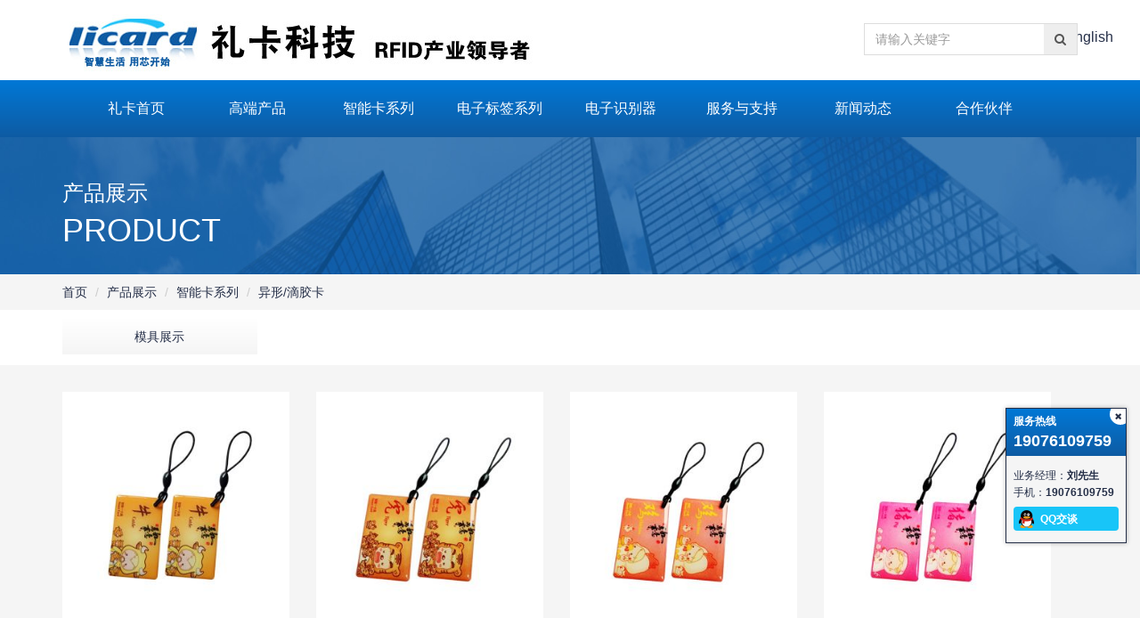

--- FILE ---
content_type: text/html; charset=utf-8
request_url: http://shlicard.com/products/yixing-dijiaoka.html
body_size: 3906
content:
<!DOCTYPE html>
<html>
<head>
	<meta charset="utf-8" />
	<meta http-equiv="X-UA-Compatible" content="IE=Edge,chrome=1" />
	<meta http-equiv="Pragma" content="no-cache" />
	<meta http-equiv="Cache-control" content="no-cache,no-store,must-revalidate,max-age=3" />
	<meta name="viewport" content="width=device-width, initial-scale=1,user-scalable=no" />
	<meta name="author" content="uedai.com" />
	<meta name="keywords" content="上海礼卡专业制卡" />
	<meta name="description" content="专业从事电信卡、 IC 卡、非接触卡、磁卡、纸卡刮刮卡等生产制作的企业" />
	<title>异形/滴胶卡 - 产品展示 - 上海礼卡智能科技有限公司 - 自 2002 年公司成立以来，本着以 “ 诚信、务实、高效、创新 ” 的企业精神，以 “ 精益求精，全方位优质服务 ”严格要求自己，经过全体员工的不懈努力，公司规模迅速扩大，现已发展成为中国设备Zui新、生产能力Zui强的制卡企业之一。现今我们的产品范围已经扩大到电子付费、各种 IC 卡读写机具以及考勤、售饭、门禁系统等一卡通领域。</title>
	<base href="http://shlicard.com/" />
	<link rel="icon" href="favicon.ico" />
	<link rel="stylesheet" type="text/css" href="http://shlicard.com/tpl/2016/css/bootstrap.min.css" />
	<link rel="stylesheet" type="text/css" href="http://shlicard.com/tpl/2016/css/font-awesome.min.css" />
	<link rel="stylesheet" type="text/css" href="http://shlicard.com/tpl/2016/css/public.css" />
	<script type="text/javascript" src="http://shlicard.com/index.php?c=js" charset="utf-8"></script>
	<script type="text/javascript" src="http://shlicard.com/tpl/2016/js/jquery.min.js" charset="utf-8"></script>
	<script type="text/javascript" src="http://shlicard.com/tpl/2016/js/bootstrap.min.js" charset="utf-8"></script>
	<!--[if lte IE 6]>
	<script type="text/javascript" src="http://shlicard.com/tpl/2016/js/bootstrap-ie.js" charset="utf-8"></script>
	<![endif]-->
	<!--[if lt IE 9]>
	<script type="text/javascript" src="http://shlicard.com/tpl/2016/js/html5shiv.min.js" charset="utf-8"></script>
	<script type="text/javascript" src="http://shlicard.com/tpl/2016/js/respond.min.js" charset="utf-8"></script>
	<![endif]-->
	<!--[if lte IE 6]>
	<link rel="stylesheet" type="text/css" href="http://shlicard.com/tpl/2016/css/bootstrap-ie6.min.css" />
	<link rel="stylesheet" type="text/css" href="http://shlicard.com/tpl/2016/css/ie.css" />
	<![endif]-->
	
</head>
<body class="body-product">
<header>
    <div class="container">
        <div class="top-bar clearfix">
            <h1 class="brand"><a href="http://shlicard.com/" title="上海礼卡智能科技有限公司" class="logo"><img src="tpl/2016/images/logo.jpg" alt="上海礼卡智能科技有限公司" /></a><span class="language"><a href="/" class="cn"><i class="icon icon-cn"></i>中文</a><a href="/en" class="en"><i class="icon icon-en"></i>English</a></span></h1>
            <div class="search">
                <form id="form-search" method="post" action="http://shlicard.com/index.php?c=search" onsubmit="return top_search();">
                    <div class="input-group">
                        <input type="text" class="form-control" name="keywords" value="" id="top-keywords" placeholder="请输入关键字">
                        <span class="input-group-addon"><button type="submit" class="btn btn-search"><span class="fa fa-search"></span></button></span>
                    </div>
                </form>
            </div>
        </div>
    </div>
    <nav class="navbar" role="navigation">
        <div class="container ">
            <div class="navbar-header">
                <button type="button" class="navbar-toggle" data-toggle="collapse" data-target="#navbar-collapse">
                    <span class="sr-only">切换导航</span>
                    <span class="fa fa-bars"></span>
                </button>
            </div>
            <div class="collapse navbar-collapse" id="navbar-collapse">
                <ul class="navbar-nav">
                                                            <li>
                    <a href="index.php" title="礼卡首页" target="_self" data-hover="dropdown">礼卡首页</a>
                                        <ul class="dropdown-menu">
                                                <li><a href="aboutus.html" title="公司简介" target="">公司简介</a></li>
                                                <li><a href="culture.html" title="企业文化" target="">企业文化</a></li>
                                                <li><a href="factory.html" title="厂区概况" target="">厂区概况</a></li>
                                                <li><a href="contact.html" title="联系我们" target="">联系我们</a></li>
                                            </ul>
                                        </li>
                                        <li>
                    <a href="products/gaoduanchanpin.html" title="高端产品" target="_self" data-hover="dropdown">高端产品</a>
                                        <ul class="dropdown-menu">
                                                <li><a href="products/mifare-puls-xilie.html" title="Mifare PULS 系列" target="">Mifare PULS 系列</a></li>
                                            </ul>
                                        </li>
                                        <li>
                    <a href="products/zhinengqiaxilie.html" title="智能卡系列" target="_self" data-hover="dropdown">智能卡系列</a>
                                        <ul class="dropdown-menu">
                                                <li><a href="products/zhinengbaiqiaxilie.html" title="智能白卡系列" target="">智能白卡系列</a></li>
                                                <li><a href="products/zhinengcaiqiaxilie.html" title="智能彩卡系列" target="">智能彩卡系列</a></li>
                                                <li><a href="products/yixing-dijiaoka.html" title="异形/滴胶卡" target="">异形/滴胶卡</a></li>
                                                <li><a href="products/shouwka.html" title="手腕卡" target="">手腕卡</a></li>
                                                <li><a href="products/rfidyuechikou.html" title="RFID钥匙扣" target="">RFID钥匙扣</a></li>
                                            </ul>
                                        </li>
                                        <li>
                    <a href="products/dianzibiaoqianxilie.html" title="电子标签系列" target="_self" data-hover="dropdown">电子标签系列</a>
                                        <ul class="dropdown-menu">
                                                <li><a href="products/dianzibiaoqian.html" title="电子标签" target="">电子标签</a></li>
                                                <li><a href="products/feijiechushizhongliao-inlay.html" title="非接触式中料(INLAY)" target="">非接触式中料(INLAY)</a></li>
                                            </ul>
                                        </li>
                                        <li>
                    <a href="products/dianzishibieqi.html" title="电子识别器" target="_self" data-hover="dropdown">电子识别器</a>
                                        <ul class="dropdown-menu">
                                                <li><a href="products/citiao.html" title="磁条刷卡器" target="">磁条刷卡器</a></li>
                                                <li><a href="products/iddukaqi.html" title="ID读卡器" target="">ID读卡器</a></li>
                                                <li><a href="products/icdukaqi.html" title="IC读卡器" target="">IC读卡器</a></li>
                                                <li><a href="products/icduxieqi.html" title="IC读写器" target="">IC读写器</a></li>
                                                <li><a href="products/saomiaoqiang.html" title="扫描枪" target="">扫描枪</a></li>
                                                <li><a href="products/mimajianpan.html" title="密码键盘" target="">密码键盘</a></li>
                                                <li><a href="products/shouyin.html" title="收银系列" target="">收银系列</a></li>
                                                <li><a href="products/huiyuanguanliruanjian.html" title="会员管理软件" target="">会员管理软件</a></li>
                                            </ul>
                                        </li>
                                        <li>
                    <a href="shouhoufuwu.html" title="服务与支持" target="_self" data-hover="dropdown">服务与支持</a>
                                        <ul class="dropdown-menu">
                                                <li><a href="shouhoufuwu.html" title="售后服务支持" target="">售后服务支持</a></li>
                                                <li><a href="changjianwenti.html" title="常见问题" target="">常见问题</a></li>
                                                <li><a href="fuwuzhongxin.html" title="服务中心" target="">服务中心</a></li>
                                                <li><a href="chanpinxuanxing.html" title="产品选型" target="">产品选型</a></li>
                                            </ul>
                                        </li>
                                        <li>
                    <a href="article.html" title="新闻动态" target="_self" data-hover="dropdown">新闻动态</a>
                                        <ul class="dropdown-menu">
                                                <li><a href="article/liqiajinkuang.html" title="礼卡近况" target="">礼卡近况</a></li>
                                                <li><a href="article/xingyezixun.html" title="行业资讯" target="">行业资讯</a></li>
                                            </ul>
                                        </li>
                                        <li>
                    <a href="partners.html" title="合作伙伴" target="_self" data-hover="dropdown">合作伙伴</a>
                                        </li>
                                    </ul>
            </div>
        </div>
    </nav>
</header><div class="container-banner product-banner">
    <div class="container">
        <h1 class="panel-title">产品展示</h1><p class="title-en">product</p>
    </div>
</div>
<div class="container">
    <ol class="breadcrumb">
        <li><a href="http://shlicard.com/" title="上海礼卡智能科技有限公司">首页</a></li>
        <li class="active"><a href="products.html" title="产品展示">产品展示</a></li>
                <li class="active"><a href="products/zhinengqiaxilie.html" title="智能卡系列">智能卡系列</a></li>
                        <li class="active"><a href="products/yixing-dijiaoka.html" title="异形/滴胶卡">异形/滴胶卡</a></li>
            </ol>
</div>

<div class="product-category">
    <div class="container">
        <dl class="list-category">
            <dt>产品分类：</dt>
                                    <dd class="btn-group ">
                                <a class="dropdown-toggle" href="products/mojuzhanshi.html" >
                    模具展示                </a>
                            </dd>
                    </dl>
    </div>
</div>

<div class="container container-product">
        <div class="product-list">
            <div class="panel-body">
                <ul class="border-animate">
                                        <li>
                        <a href="1925.html" title="十二生肖滴胶卡">
                                                        <img alt="十二生肖滴胶卡" src="res/201612/12/mobile_1659.jpg" >
                                                        <h3>十二生肖滴胶卡</h3>
                        </a>
                        <div class="platform-border">
                            <span class="border-top"></span>
                            <span class="border-left"></span>
                            <span class="border-top"></span>
                            <span class="border-left"></span>
                        </div>
                    </li>
                                        <li>
                        <a href="1924.html" title="十二生肖滴胶卡">
                                                        <img alt="十二生肖滴胶卡" src="res/201612/12/mobile_1658.jpg" >
                                                        <h3>十二生肖滴胶卡</h3>
                        </a>
                        <div class="platform-border">
                            <span class="border-top"></span>
                            <span class="border-left"></span>
                            <span class="border-top"></span>
                            <span class="border-left"></span>
                        </div>
                    </li>
                                        <li>
                        <a href="1923.html" title="十二生肖滴胶卡">
                                                        <img alt="十二生肖滴胶卡" src="res/201612/12/mobile_1657.jpg" >
                                                        <h3>十二生肖滴胶卡</h3>
                        </a>
                        <div class="platform-border">
                            <span class="border-top"></span>
                            <span class="border-left"></span>
                            <span class="border-top"></span>
                            <span class="border-left"></span>
                        </div>
                    </li>
                                        <li>
                        <a href="1922.html" title="十二生肖滴胶卡">
                                                        <img alt="十二生肖滴胶卡" src="res/201612/12/mobile_1660.jpg" >
                                                        <h3>十二生肖滴胶卡</h3>
                        </a>
                        <div class="platform-border">
                            <span class="border-top"></span>
                            <span class="border-left"></span>
                            <span class="border-top"></span>
                            <span class="border-left"></span>
                        </div>
                    </li>
                                        <li>
                        <a href="1921.html" title="十二生肖滴胶卡">
                                                        <img alt="十二生肖滴胶卡" src="res/201612/12/mobile_1655.jpg" >
                                                        <h3>十二生肖滴胶卡</h3>
                        </a>
                        <div class="platform-border">
                            <span class="border-top"></span>
                            <span class="border-left"></span>
                            <span class="border-top"></span>
                            <span class="border-left"></span>
                        </div>
                    </li>
                                        <li>
                        <a href="1919.html" title="十二生肖滴胶卡">
                                                        <img alt="十二生肖滴胶卡" src="res/201612/12/mobile_1653.jpg" >
                                                        <h3>十二生肖滴胶卡</h3>
                        </a>
                        <div class="platform-border">
                            <span class="border-top"></span>
                            <span class="border-left"></span>
                            <span class="border-top"></span>
                            <span class="border-left"></span>
                        </div>
                    </li>
                                        <li>
                        <a href="1918.html" title="十二生肖滴胶卡">
                                                        <img alt="十二生肖滴胶卡" src="res/201612/12/mobile_1652.jpg" >
                                                        <h3>十二生肖滴胶卡</h3>
                        </a>
                        <div class="platform-border">
                            <span class="border-top"></span>
                            <span class="border-left"></span>
                            <span class="border-top"></span>
                            <span class="border-left"></span>
                        </div>
                    </li>
                                        <li>
                        <a href="1917.html" title="十二生肖滴胶卡">
                                                        <img alt="十二生肖滴胶卡" src="res/201612/12/mobile_1651.jpg" >
                                                        <h3>十二生肖滴胶卡</h3>
                        </a>
                        <div class="platform-border">
                            <span class="border-top"></span>
                            <span class="border-left"></span>
                            <span class="border-top"></span>
                            <span class="border-left"></span>
                        </div>
                    </li>
                                        <li>
                        <a href="1916.html" title="十二生肖滴胶卡">
                                                        <img alt="十二生肖滴胶卡" src="res/201612/12/mobile_1650.jpg" >
                                                        <h3>十二生肖滴胶卡</h3>
                        </a>
                        <div class="platform-border">
                            <span class="border-top"></span>
                            <span class="border-left"></span>
                            <span class="border-top"></span>
                            <span class="border-left"></span>
                        </div>
                    </li>
                                        <li>
                        <a href="1915.html" title="十二生肖滴胶卡">
                                                        <img alt="十二生肖滴胶卡" src="res/201612/12/mobile_1649.jpg" >
                                                        <h3>十二生肖滴胶卡</h3>
                        </a>
                        <div class="platform-border">
                            <span class="border-top"></span>
                            <span class="border-left"></span>
                            <span class="border-top"></span>
                            <span class="border-left"></span>
                        </div>
                    </li>
                                        <li>
                        <a href="1914.html" title="十二生肖滴胶卡">
                                                        <img alt="十二生肖滴胶卡" src="res/201612/12/mobile_1648.jpg" >
                                                        <h3>十二生肖滴胶卡</h3>
                        </a>
                        <div class="platform-border">
                            <span class="border-top"></span>
                            <span class="border-left"></span>
                            <span class="border-top"></span>
                            <span class="border-left"></span>
                        </div>
                    </li>
                                        <li>
                        <a href="1913.html" title="四君子滴胶卡">
                                                        <img alt="四君子滴胶卡" src="res/201612/12/mobile_1647.jpg" >
                                                        <h3>四君子滴胶卡</h3>
                        </a>
                        <div class="platform-border">
                            <span class="border-top"></span>
                            <span class="border-left"></span>
                            <span class="border-top"></span>
                            <span class="border-left"></span>
                        </div>
                    </li>
                                    </ul>
            </div>
            <div class="panel-footer">
                <nav class="text-center">
                    <ul class="pagination">
		<li>
				<a href="" title="<span class='last'><span>1/2</span><span>共有15条记录</span><span>每页12条记录</span></span>"><span class='last'><span>1/2</span><span>共有15条记录</span><span>每页12条记录</span></span></a>
			</li>
		<li>
				<a href="#">首页</a>
			</li>
		<li>
				<a href="#">上一页</a>
			</li>
		<li class="active">
				<a href="products/yixing-dijiaoka.html" title="1">1</a>
			</li>
		<li>
				<a href="products/yixing-dijiaoka.html?pageid=2" title="2">2</a>
			</li>
		<li>
				<a href="products/yixing-dijiaoka.html?pageid=2" title="下一页">下一页</a>
			</li>
		<li>
				<a href="products/yixing-dijiaoka.html?pageid=2" title="尾页">尾页</a>
			</li>
	</ul>
                </nav>
            </div>
        </div>
</div>
<footer class="footer">
    <div class="container">
        <ul class="panel-body text-center">
         <li>
        Copyright (c) 2008~2016 shlicard.com&nbsp;&nbsp; 上海礼卡智能科技有限公司版权所有&nbsp;&nbsp;沪ICP备09045986号    	</li>
        <li>
            <span>地址：上海市闵行区景谷路410号8栋</span>
			<span>服务热线：19076109759</span>
            <span>传真：</span>            
        </li>
        <li>
            <span>E-mail：2355881776@qq.com</span>
            <span>MSN：2355881776@qq.com</span>            
        </li>
        <li>
            
                        <span>业务经理：刘先生&nbsp;&nbsp;MOB：19076109759</span>
            
        </li>
         <li class="barcode"><img src="res/201912/24/4f3420d00c24b598.jpg" alt="礼卡微信公众号" ></li>
        </ul>
    </div>
</footer>

<ul id="feedback" class="contactBar">
        <li class="size-control"><span id="btn_min" style="display: inline-block;"><i class="fa fa-close"></i></span><span id="btn_max" style="display: none;"><i class="fa fa-expand"></i></span></li>
    <li class="hotLine">服务热线<em>19076109759</em></li>
        <li class="list-online">
        <p class="contact-title">业务经理：<em>刘先生</em></p>
        <p class="contact-mobile">手机：<em>19076109759</em></p>        <a href="tencent://message/?Menu=yes&amp;Uin=2355881776" title="在线咨询" class="qq-talk"><i class="icon-qq"></i><em>QQ交谈</em></a>
    </li>
    </ul>
<script src="tpl/2016/js/custom.js"></script>
</body>
</html>

--- FILE ---
content_type: text/css
request_url: http://shlicard.com/tpl/2016/css/public.css
body_size: 5245
content:
/**reset**/
body {background: #fff;font-size:14px;line-height: 1.6;color: #252f48;}
a{color: #252f48;transition:all 0.25s ease 0s;}
a:hover{color: #0fbbf4;text-decoration: underline;}
a:focus{outline: none;}
.highLight ,.highLight a {color:#0fbbf4;}
.highLight:hover ,.highLight a:hover {color:#0e5ba3;}
ul,ol{padding:0;list-style: none outside none;}
em,i {font-style:normal;}
small{margin-right:10px;}

dt {font-weight: 400;}
.table {margin-bottom:0;background: #fff;}
.table > thead > tr > th {height:40px;border-bottom-width: 1px;}
.table > thead > tr > th, .table > tbody > tr > th, .table > tfoot > tr > th, .table > thead > tr > td, .table > tbody > tr > td, .table > tfoot > tr > td {
    vertical-align:middle;
}

.panel-body {padding: 0;}
.nav-tabs,.navbar {border:none medium;}

.share canvas{width:120px;}
.share .popover  .arrow{display: none;}
@media  screen and (max-width: 991px) {
    .container{padding:0;}
    .container .row {margin:0}
    .container .row .col-xs-8{padding-left:0;}
}
/**header*/
body > header {position:relative;background: #fff;}
.top-bar {height:88px;background: #fff;}
.top-bar .brand {float:left;margin:0;}
.top-bar .brand .logo {float:left;}
.top-bar .brand .language {position:absolute;right:20px;top:20px;font-size: 16px;}
.top-bar .brand .language a {display:inline-block;margin:10px;line-height:24px;}
.top-bar .brand .language .icon{float:left;width:24px;height:24px;margin-right:5px;background-size: 100%;}
.top-bar .brand .language .icon-cn {background: url(../images/icon-cn.png) no-repeat;}
.top-bar .brand .language .icon-en {background: url(../images/icon-en.png) no-repeat;}
.search {float:right;margin-top:26px;}
.top-bar .search .input-group {width:240px;height:36px;border:1px solid #ddd;}
.top-bar .search .form-control,.search .input-group-addon{border-radius:0;box-shadow: none;border:0 none;}
.search .input-group-addon{padding:0;}
.top-bar .search .btn-search {border:0 none;background: transparent;}
.navbar {margin-bottom:0;border-radius:0;background-color: #0e5ba3;background-image:linear-gradient(to top, #0e5ba3, #0178d6);}
.navbar-nav li{position: relative;}
.navbar-nav li a {display:inline-block;padding:0;width:136px;height: 64px;line-height: 64px;font-size: 16px;color: #fff;text-align: center;}
.navbar-nav li.active a,.navbar-nav li a:hover,.navbar-nav li a:focus {background:#20c1f7;color:#fff !important;text-decoration: none;}
.navbar-nav li .dropdown-menu a {width:100%;height:36px;line-height:36px;color: #252f48;font-size: 14px;}
.navbar-nav li.active .dropdown-menu a{background: #fff;color: #252f48 !important;}
.navbar-nav li.active .dropdown-menu a:hover {background:#20c1f7;color: #fff !important;}
@media  screen and (max-width: 991px) {
    body > header .container {padding: 0 15px;}
    .top-bar .logo,.top-bar .search {float:none;}
    .top-bar .logo img {width: 80%;}
    .top-bar .search {margin:0 0 15px;float:left;}
    .top-bar .search .input-group{width: 100%;}
    .top-bar .brand .language {position:relative;left:0;top:0;font-size: 12px;}
    .navbar {position:absolute;top:0;right:15px;z-index: 99;background: transparent}
    .navbar .container {padding:0;width: 100%;}
    .navbar-header {float: right;}
    .navbar-toggle {padding:0;margin:0 15px 0;}
    .navbar-toggle .fa{margin-top:15px;font-size:24px;}
    .navbar-nav {margin:0;background: #0e5ba3;}
    .navbar-nav li a {width:100%;height:48px;line-height: 48px;font-size: 14px;}
    .container>.navbar-collapse{padding:0;margin:0;width: 100%;}
    .navbar-nav li .dropdown-menu a, .navbar-nav li.active .dropdown-menu a {background: #fff !important;color: #252f48 !important;}
    .navbar-nav li .dropdown-menu a:hover,.navbar-nav li.active .dropdown-menu a:hover  {background:#20c1f7 !important;color: #fff !important;}
}
@media (min-width:992px) and (max-width:1199px) {
    .navbar-nav li a {width:120px;}
}

/**breadcrumb**/
.breadcrumb {margin:0;padding:0;height:40px;line-height:40px;background: transparent;}
.container-banner {padding-top:50px;height:154px;color: #fff;background-color:#0e5ba3;}
.container-banner .panel-title{font-size: 24px;}
.container-banner .title-en{font-size:36px;text-transform:uppercase;color: #fff;}

/**aside**/
.contact-side {margin-top:15px;padding:15px;background:#fff;}
.contact-side ul {position:relative;padding:15px 0 30px;border-bottom:1px solid #f5f5f5;}
.contact-side ul li {position:relative;margin-bottom:10px;z-index:1;font-size:13px;}
.contact-side ul .highLight {font-size: 18px;}
.contact-side .qq-talk {margin-left:10px;width: 72px;color:#fff;border-radius: 4px;padding:5px 8px 3px 30px;background: #18c5f8 url(../images/icon_qq.png) no-repeat 5px center;}
.contact-side .fa {position: absolute;right:0;bottom:0;margin:0;font-size:48px;color:#f5f5f5;z-index:0;}
.category-side li {padding:10px 15px;border-radius:0;font-size:16px;background: #f5f5f5;background:linear-gradient(to top,#f5f5f5,#fff);}
.category-side li:last-child{margin-right:0}
.category-side li a {display:block;width: 100%;}
.category-side li.active {background: #18c5f8;color:#fff;}
.category-side li.active a {color:#fff;}
@media  screen and (max-width: 991px) {
    .category-side li {padding:10px;}
}
/*product*/
.body-product {background: #f5f5f5;}
.product-banner {background: #0e5ba3 url(../images/product_banner.jpg) no-repeat center bottom / 100% 154px;}
.product-category {background: #fff;}
.product-category .list-category {position: relative;}
.product-category .list-category dt{display:none;position: absolute;left:0;top:10px; width: 16.66666667%;}
.product-category .list-category dd {float:left; width: 20%;height:42px;margin:10px 0;}
.product-category .list-category dd .fa {float:right;font-size: 16px;}
.product-category .list-category dd .dropdown-toggle {display:inline-block;min-height:40px;padding:10px 15px;width: 96%;background: #f5f5f5;background:linear-gradient(to top,#f5f5f5,#fff);cursor: pointer;text-align: center;}
.product-category .list-category dd .dropdown-toggle:hover {background:#0fbbf4;text-decoration: none;color:#fff;}
.product-category .list-category dd .dropdown-menu {width: 100%;}
.product-category .list-category dd .dropdown-menu li {border-bottom:1px solid #f5f5f5;}
.product-category .list-category dd .dropdown-menu li:last-child{border-bottom: 0 none;}
.product-category .list-category dd .dropdown-menu li a {padding:10px;}

.product-list .panel-body li {position:relative;float:left;width:255px;padding:0;margin:30px 30px 0 0;}
.product-list .panel-body li:nth-of-type(4n){margin-right:0;}
.product-list .panel-body h3 {position:relative;width:100%;height:50px;line-height:50px;margin:0;font-size:16px;text-align:center;background: #fff;}
.product-list .panel-body h3:before {position:absolute;top:0;left:0;content: "";width:100%;height:1px;background:#f5f5f5; }
.product-list .panel-body li a:hover,.product-list .panel-body li a:hover h3{background: #0d5ba4;text-decoration: none;color: #fff;}
.product-list .panel-body img {width: 100%;}
.product-list .panel-footer {border:0 none;padding:30px 0 60px;}

.product-intro {background: #fff;}
.product-big-pic,.product-info {float:left;width: 40%;padding:15px;}
.product-big-pic {text-align: center;}
.product-big-pic img {width: 100%;}
.product-info {width: 60%;}
.product-info .panel-heading {padding:0;}
.product-info .product-title {font-size: 36px;margin-bottom:10px;border-bottom:1px solid #e0e0e0;}
.product-info .product-author dd {display:inline-block;color:#666;height:32px;line-height: 36px;}
.product-info .product-share {float:right;}
.product-info .product-share a {display:inline-block;width:32px;height:32px;margin-left:10px;background: #f5f5f5;color:#666;text-align: center;}
.product-info .product-share a:hover {color:#fff;}
.product-info .product-share a i {font-size: 20px;}
.product-info .product-share a.share-weixin:hover {background:#45b034;}
.product-info .product-share a.share-weibo:hover {background:#f74864;}
.product-summary p:before {content: "●";margin-right:6px;font-size: 9px;color:#18c5f8;}
.product-desc {margin-bottom:30px;}
.product-desc .nav-tabs {margin-top:20px;}
.product-desc .nav-tabs li {text-align:center;font-size: 16px;margin-bottom:0;}
.product-desc .nav-tabs li a{padding:10px 20px;border:0 none;min-width:160px;background:#0e5ba3;color: #fff;}
.product-desc .nav-tabs li a:hover,.product-desc .nav-tabs>li.active>a, .product-desc .nav-tabs>li.active>a:hover, .product-desc .nav-tabs>li.active>a:focus {background:#0fbbf4;border:0 none;color: #fff;}
.product-desc .tab-content {padding:30px;background:#fff;}
.product-desc .tab-content  h4,.product-desc .tab-content strong {display:block;font-weight: 700;}
.product-desc .tab-content  dl,.product-desc .tab-content p {padding:10px 15px;margin:0;overflow: hidden;}
.product-desc .tab-content  .tab-striped dl:nth-of-type(2n),.product-desc .tab-content .tab-striped p:nth-of-type(2n) {background: #f5f5f5;}
.product-desc .tab-content  dt,.product-desc .tab-content dd {float:left;margin-right:15px;}
.product-desc .tab-content  dt {width:160px;}
/*.product-desc .tab-content .parameter-item .panel-body{ padding:10px 30px;min-height:300px;line-height: 50px; background-size: 50px 50px; background-color: #f8f8f8; background-image: linear-gradient(#fff 50%, transparent 50%, transparent);}*/
.product-related {margin-bottom: 30px;}
.product-related li{float:left;width:48%;text-align:center;background: #fff;}
.product-related li img {width: 100%;}
.product-related li.prev{float:right;}
.product-related li a:hover {text-decoration: none;}
.product-related li h3 {padding:20px;font-size:14px;margin:0;border-bottom:1px solid #f5f5f5;text-align: left;}
.product-related li h3 span {color:#666;}

@media  screen and (max-width: 991px) {
    .container-product{padding:0 15px;}
    .product-detail {padding:15px;}
    .product-desc .tab-content {padding:15px;}
    .product-desc .tab-content p{padding:15px 0;}
    .product-banner {display: none;}
    .product-category {padding:0;}
    .product-category .list-category{padding:15px 0;}
    .product-category .list-category dt {display: none;}
    .product-category .list-category dd {width:50%;}
    .product-list {margin:0;}
    .product-list .panel-body li {float:none;width:100%;height:auto;padding:0;margin:15px 0;}
    .product-list .panel-footer {padding:0;}

    .product-big-pic,.product-info {float:none;width: 100%;padding:15px;}
    .product-desc {margin:15px 0 30px;}
    .product-desc .nav-tabs li {width:25%;}
    .product-desc .nav-tabs li a{padding:10px 5px;min-width:60px;}
    .product-desc .tab-content {padding:15px;}
    .product-related li h3 {font-size: 14px;}
    .product-related li h3 span {display: block;margin-bottom: 10px;}
    .product-related li img {width: 100%;}
}
/**news**/
.body-article{background: #fff;}
.news-banner {background: url(../images/news_banner.jpg) no-repeat center bottom / 100% 154px;}
.news-category {padding:15px;background:#f5f5f5;}
.news-category li {padding:10px 15px;border-bottom:1px solid #fff;}
.news-category li.active {background:#fff;}

.article-list li {padding-bottom:30px;border-bottom: 1px dashed #f8f8f8;}
.article-list .article-pic{float:right;width: 160px;height:160px;margin-left:15px;}
.article-list .article-pic img {width:100%;}
.article-list .article-text{display: inline;}
.article-list .article-title {font-size:24px;}
.article-list .article-pubdate {color:#ccc;}
.article-list .article-summary {color:#666;}
.article-list .panel-footer {border:0 none;margin-bottom: 30px;}
.article-content .panel-heading {padding:0;}
.article-content .article-title {font-size: 36px;margin-bottom:10px;border-bottom:1px solid #e0e0e0;}
.article-content .article-author dd {display:inline-block;color:#666;height:32px;line-height: 36px;}
.article-content .article-share {float:right;}
.article-content .article-share a {display:inline-block;width:32px;height:32px;margin-left:10px;background: #f5f5f5;color:#666;text-align: center;}
.article-content .article-share a:hover {color:#fff;}
.article-content .article-share a i {font-size: 20px;}
.article-content .article-share a.share-weixin:hover {background:#45b034;}
.article-content .article-share a.share-weibo:hover {background:#f74864;}

.article-related {margin-top:30px;margin-bottom:60px;background: #f5f5f5;}
.article-related dl {margin:0;padding:15px;}
.article-related dl dt,.article-related dl dd {display: inline;}
.article-related dl dt {color:#666;margin-right:15px;}
.article-related dl.prev {border-bottom: 1px solid #fff;}
@media  screen and (max-width: 991px) {
    aside.col-md-4,.article-detail {padding:0;}
    .news-banner {display: none;}
    .article-list .article-pic{float:none;width: 100%;}
    .article-list .article-title {font-size:20px;}
    .body-article .contact-footer {display: block;}
    .article-related {margin:15px 0;}
}
/**single**/
.about-banner {background: #0e5ba3 url(../images/product_banner.jpg) no-repeat center bottom / 100% 154px;}
.container-single {margin-top:15px;}
.content-single {padding:15px 30px;margin-left:-15px;background: #fff;}
.content-single .panel-heading {padding-left:0;}
.content-single p {padding:5px 0;}
.content-single img {width: 100%;}
.content-single .panel-pic dl {float:left;width:50%;padding:15px 15px 0;margin:15px 0;box-shadow: 0 0 3px #ddd;}
.content-single .panel-pic dl img {width: 100%;}
.content-single .panel-pic dl dd {padding:10px;text-align:center;font-size: 20px;}
.contact-single .qq-talk {margin-left:10px;width: 72px;color:#fff;border-radius: 4px;padding:5px 8px 3px 30px;background: #18c5f8 url(../images/icon_qq.png) no-repeat 5px center;}
.contact-single .contact-map {margin-bottom:30px;}

@media  screen and (max-width: 991px) {
    .about-banner {display: none;}
    .container-single {margin-bottom: 30px;}
    .container-single .nav-sub {padding:15px;}
    .container-single .nav-sub li {width:100%;border-bottom: 1px solid #fff;}
    .content-single {padding:15px;}
    .contact-single .contact-map {margin-left:-30px;margin-right:-30px;}
    .contact-single .contact-map img {width: 100%;}
    .content-single .panel-pic dl {float:none;width: 100%;}
}

.partners-list li {height:160px;line-height:160px;margin-bottom:15px;border-right:1px solid #ddd;overflow: hidden;}
.partners-list li img {width: 100%;}
/**search**/
.search-list {padding:15px;background: #fff;}
.search-list .panel-heading {padding-left:0;}
/**pagination**/
.pagination {margin:0 auto;}
.pagination li{padding-bottom: 0;}
.pagination .last {float:right;}
.pagination .last span{margin:0 5px;}
@media  screen and (max-width: 991px) {
    .pagination li{margin-bottom:5px;}
}
/**footer**/
.footer {padding:30px 15px 15px;margin:0;background: #252f48;color:#fff;text-align: center;}
.footer .container {position:relative;}
.footer .container li {padding:5px 0;}
.footer .panel-body {margin-bottom: 15px;}
.footer a {color:#fff;}
.footer a:hover {color: #6df597;}
.footer span{margin:0 5px;}
.footer .barcode {position: absolute;right:0;top:0;}
.footer .barcode img {width:90px;}
@media  screen and (max-width: 991px) {
    .footer {padding:15px 15px 0;}
    .footer .barcode{position: relative;margin-top:10px;}
}
/**floatage**/
#floatage {position: fixed; bottom: 100px;right: 15px;z-index: 999;}
#floatage .contactBar {position:relative;padding:0;width: 136px;background: #fff;border:1px solid #252f48;box-shadow: 0 0 5px rgba(0,0,0,.3);overflow:hidden;}
#floatage .contactBar li{margin:0;padding:12px 8px;border-bottom:1px solid #f5f5f5;font-size:12px;overflow: hidden;}
#floatage .contactBar .list-online a {display: block;}
#floatage .contactBar .list-online:nth-child(2n+1){background: #f5f5f5;}
#floatage .contactBar .list-online .qq-talk {display:block;margin-top:6px;width: 100%;color:#fff;border-radius: 4px;padding:5px 8px 3px 30px;background: #18c5f8 url(../images/icon_qq.png) no-repeat 5px center;}
#floatage .contactBar .list-online em{font-weight: 600;}
#floatage .contactBar .list-online p{margin-bottom: 0; }
#floatage .contactBar .hotLine {padding:5px 8px;background-color: #0e5ba3;background-image:linear-gradient(to top, #0e5ba3, #0178d6);font-weight:600;color: #fff;transition:all 0.25s ease 0s;}
#floatage .contactBar .hotLine em {display:block;font-size:18px;line-height:24px;}
#floatage .toTop{padding:5px 15px;margin-top:-10px;width: 136px;border:1px solid #252f48;background: #252f48;color:#888;cursor: pointer;font-size:14px;text-align: center;box-shadow: 0 0 5px rgba(0,0,0,.3);}
#floatage .toTop .fa{font-size: 20px;font-weight: 600;}
#floatage .contactBar .size-control {position:absolute;right:-6px;top:-6px;padding:0;border:0 none;border-radius:100%;background:#fff;}
#floatage .contactBar .size-control span {display:inline-block;padding:5px 4px 0 0;width: 24px;height:24px;text-align:center;cursor: pointer;}
#floatage .contactBar .size-control span:hover {color: #e7161a}
#floatage .contactBar .size-control .fa {display: inline;font-size:10px;}
#floatage.minus .contactBar .list-online {display: none;}

@keyframes rotates{
    0%{transform:rotate(0);}
    50%{transform:rotate(15deg);}
    70%{transform:rotate(-15deg);}
    100%{transform:rotate(0);}
}
@media (max-width: 767px) {
    #floatage {display: none;}
}
/**border animate**/
.platform-border span{
    position:absolute;
    display:block;
    background:#0d5ba4;
}
.platform-border span:nth-of-type(1){
    top:0;
    left:0;
    height:2px;
}
.platform-border span:nth-of-type(2){
    top:0;
    right:0;
    width:2px;
}
.platform-border span:nth-of-type(3){
    bottom:0;
    right:0;
    height:2px;
}
.platform-border span:nth-of-type(4){
    left:0;
    bottom:0;
    width:2px;

}


.border-animate li:hover .border-top{
    animation:borderw 0.5s linear forwards;
    -moz-animation:borderw 0.5s linear forwards;
    -ms-animation:borderw 0.5s linear forwards;
    -o-animation:borderw 0.5s linear forwards;
    -webkit-animation:borderw 0.5s linear forwards;
}
.border-animate li:hover .border-left{
    animation:borderh 0.5s linear forwards;
    -moz-animation:borderh 0.5s linear forwards;
    -ms-animation:borderh 0.5s linear forwards;
    -o-animation:borderh 0.5s linear forwards;
    -webkit-animation:borderh 0.5s linear forwards;
}
@keyframes borderw{
    from{
        width:0;
    }
    to{
        width:100%;
    }
}
@-webkit-keyframes borderw{
    from{
        width:0;
    }
    to{
        width:100%;
    }
}
@-ms-keyframes borderw{
    from{
        width:0;
    }
    to{
        width:100%;
    }
}
@-moz-keyframes borderw{
    from{
        width:0;
    }
    to{
        width:100%;
    }
}
@-o-keyframes borderw{
    from{
        width:0;
    }
    to{
        width:100%;
    }
}


@keyframes borderh{
    from{
        height:0;
    }
    to{
        height:100%;
    }
}
@-webkit-keyframes borderh{
    from{
        height:0;
    }
    to{
        height:100%;
    }
}
@-ms-keyframes borderh{
    from{
        height:0;
    }
    to{
        height:100%;
    }
}
@-moz-keyframes borderh{
    from{
        height:0;
    }
    to{
        height:100%;
    }
}
@-o-keyframes borderh{
    from{
        height:0;
    }
    to{
        height:100%;
    }
}

--- FILE ---
content_type: application/javascript
request_url: http://shlicard.com/tpl/2016/js/custom.js
body_size: 1558
content:
//hover 下拉菜单
(function($, window, undefined) {
    // outside the scope of the jQuery plugin to
    // keep track of all dropdowns
    var $allDropdowns = $();

    // if instantlyCloseOthers is true, then it will instantly
    // shut other nav items when a new one is hovered over
    $.fn.dropdownHover = function(options) {

        // the element we really care about
        // is the dropdown-toggle's parent
        $allDropdowns = $allDropdowns.add(this.parent());

        return this.each(function() {
            var $this = $(this).parent(),
                defaults = {
                    delay: 500,
                    instantlyCloseOthers: true
                },
                data = {
                    delay: $(this).data('delay'),
                    instantlyCloseOthers: $(this).data('close-others')
                },
                options = $.extend(true, {}, defaults, options, data),
                timeout;

            $this.hover(function() {

                if(  /*options.instantlyCloseOthers === true */!$(".dropdown-menu:hover").length){
                    $allDropdowns.removeClass('open');
                }

                window.clearTimeout(timeout);
                $(this).addClass('open');
            }, function() {
                timeout = window.setTimeout(function() {
                    $this.removeClass('open');
                }, options.delay);
            });
        });
    };

    $('[data-hover="dropdown"]').dropdownHover();
})(jQuery, this);

//微信分享
$(".share-weixin").popover({
    trigger: "hover",
    html: "true",
    placement: "bottom",
    title:"",
    content: ""
}).on('shown.bs.popover', function () {
    $(this).next(".popover").find(".popover-content").qrcode($(this).attr("href"))
});
$(".pagination .last ").parents("li").css("float","right");
$(".pagination .last ").parent("a").attr("href","javascript:;");
//floatage
$(function() {
    var $floatage = $('<div id="floatage"></div>').appendTo($("body"));
    var $feedback = $('#feedback').appendTo($("#floatage"));
    var $backToTopEle = $('<dl id="toTop" class="toTop"><dt><i class="fa fa-angle-up"></i></dt><dd style="display: none;">返回顶部</dd></dl>').appendTo($("#floatage"));
    $( $backToTopEle).click(function() {
        $("html, body").animate({ scrollTop: 0 }, "1600","linear");
    }); $backToTopFun = function() {
        var st = $(document).scrollTop(), winh = $(window).height();
        (st > 0)? $backToTopEle.fadeIn(): $backToTopEle.fadeOut();
        if (!window.XMLHttpRequest) {
            $backToTopEle.css("top", st + winh - 166);
        }
    };
    $(window).bind("scroll", $backToTopFun);
    $(function() { $backToTopFun(); });
    /*$(".list-online a").hover(
        function () {
            $(this).children('.contact-title').hide();
            $(this).children('.contact-mobile').show();
        },
        function () {
            $(this).children('.contact-title').show();
            $(this).children('.contact-mobile').hide();
        }
    );*/
    $(".toTop").hover(
        function () {
            $(this).children('dt').hide();
            $(this).children('dd').show();
        },
        function () {
            $(this).children('dt').show();
            $(this).children('dd').hide();
        }
    );
    $('#btn_max').hide();
    $('#btn_min').click (function(){
        $('#floatage').addClass('minus');
        $(this).hide();
        $('#btn_max,.size-control h3').show();
    });
    $('#btn_max').click (function(){
        $('#floatage').removeClass('minus');
        $(this).hide();
        $('#btn_min').show();
    });

});